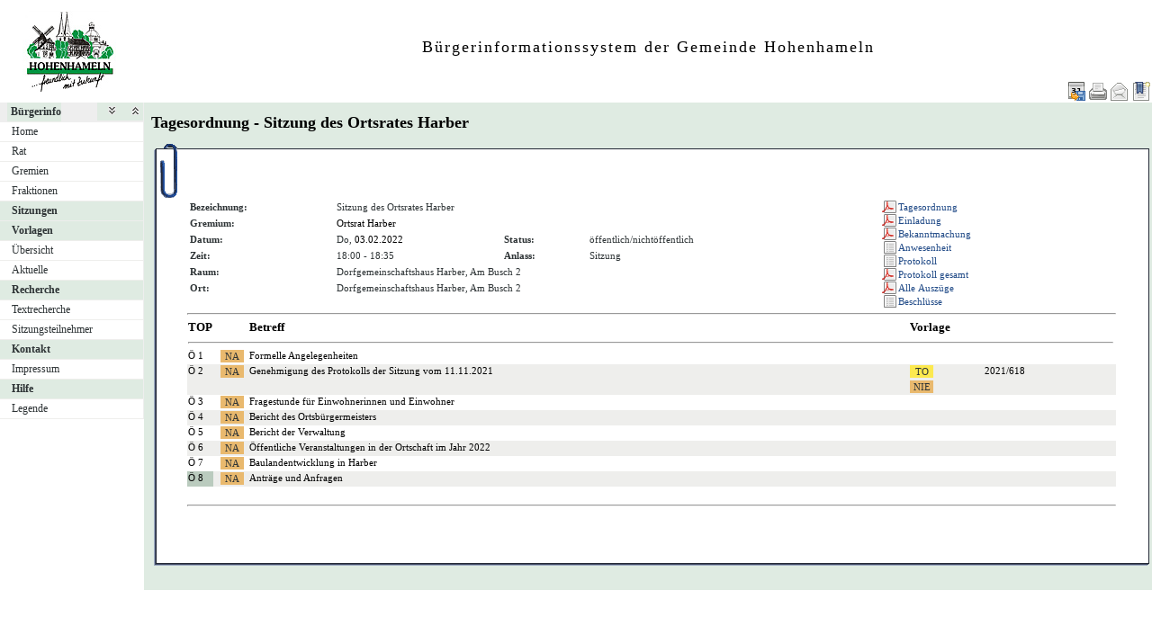

--- FILE ---
content_type: text/html
request_url: https://ris.hohenhameln.de/bi/to010.asp?SILFDNR=641&TOLFDNR=9193&toggleMenu=2
body_size: 15347
content:
<?xml version="1.0" encoding="iso-8859-1"?>
<!DOCTYPE html PUBLIC "-//W3C//DTD XHTML 1.0 Transitional//EN" "http://www.w3.org/TR/xhtml1/DTD/xhtml1-transitional.dtd">
<html xmlns="http://www.w3.org/1999/xhtml" xml:lang="de" lang="de">
<head>
	<link rel="stylesheet" href="conf/styles/defaults/styles.css" />
	<meta http-equiv="content-type" content="text/html; charset=iso-8859-1" />
	<title>Tagesordnung - Sitzung des Ortsrates Harber</title>
	<meta name="description" content="ALLRIS net Version 3.9.5 (250424m)" />
	<meta name="language" content="de" />
	<meta name="keywords" content="Ratsinformationssystem, Ratsinfo, Sitzungsdienst, ALLRIS" />
	<meta name="classification" content="Government" />
	<meta name="rating" content="Safe For Kids" />
	<link rel="shortcut icon" type="image/x-icon" href="images/ALLRIS.ico" />
	<link rel="stylesheet" href="conf/_styles.css" />
	<link rel="stylesheet" href="conf/opt/alert/_styles.css" />
	<script type="text/javascript" src="opt/scripting/alert.js"></script>
	<meta name="objectID" content="641" />
	<meta name="infoID" content="2049.3950002.0" />
</head><body ><div>
<div id="allriscontainer" class="to010">
<div id="risleft"><div id="rislogo"><p class="topLogo"><img src="images/hohenhameln.jpg" width="159" height="90"> </p></div>
<div id="risvari"><p class="topLeft"><a class="topLeft" href="http://www.cc-egov.de" target="_blank" title="ALLRIS&reg;net - derzeit 1271 Besucher"></a></p></div>
<div id="riswrap"><div id="rismenu"><ul id="menu">
<li><strong><div style="float: left;padding: 0 0.8em 0 0.65em;"><a href="/bi/to010.asp?SILFDNR=641&amp;TOLFDNR=9193&amp;toggleMenu=1" title="Reduzieren">Bürgerinfo</a></div><div style="text-align: right;"><a href="/bi/to010.asp?SILFDNR=641&amp;TOLFDNR=9193&amp;toggleMenu=-1" style="display:inline;"><img src="images/expand.gif" alt="Alle erweitern" title="Alle erweitern" /></a><a href="/bi/to010.asp?SILFDNR=641&amp;TOLFDNR=9193&amp;toggleMenu=-2" style="display:inline;"><img src="images/collapse.gif" alt="Alle reduzieren" title="Alle reduzieren" /></a></div></strong></li>
<li>
	<ul>
	<li><a href="allris.net.asp" title="Startseite">Home</a></li>
	<li><a href="pa021.asp" title="Rat">Rat</a></li>
	<li><a href="au010.asp" title="Gremien">Gremien</a></li>
	<li><a href="fr010.asp" title="Fraktionen">Fraktionen</a></li>
	</ul>
</li>
<li><strong><a href="/bi/to010.asp?SILFDNR=641&amp;TOLFDNR=9193&amp;toggleMenu=2" title="Erweitern">Sitzungen</a></strong></li>
<li>
	<ul>
	</ul>
</li>
<li><strong><a href="/bi/to010.asp?SILFDNR=641&amp;TOLFDNR=9193&amp;toggleMenu=3" title="Reduzieren">Vorlagen</a></strong></li>
<li>
	<ul>
	<li><a href="vo040.asp" title="Recherche nach wählbaren Suchkriterien">Übersicht</a></li>
	<li><a href="vo036.asp" title="Aktuelle Vorlagen (Vorlage freigegeben in den letzten 14 Tagen)">Aktuelle</a></li>
	</ul>
</li>
<li><strong><a href="/bi/to010.asp?SILFDNR=641&amp;TOLFDNR=9193&amp;toggleMenu=4" title="Reduzieren">Recherche</a></strong></li>
<li>
	<ul>
	<li><a href="yw010.asp" title="Volltextsuche in Vorlagen, Sitzungen und Beschlüssen">Textrecherche</a></li>
	<li><a href="kp040.asp">Sitzungsteilnehmer</a></li>
	</ul>
</li>
<li><strong><a href="/bi/to010.asp?SILFDNR=641&amp;TOLFDNR=9193&amp;toggleMenu=5" title="Reduzieren">Kontakt</a></strong></li>
<li>
	<ul>
	<li><a href="http://hohenhameln.de/staticsite/staticsite.php?menuid=15&topmenu=15" title="Impressum " target="_blank">Impressum </a></li>
	</ul>
</li>
<li><strong><a href="/bi/to010.asp?SILFDNR=641&amp;TOLFDNR=9193&amp;toggleMenu=6" title="Reduzieren">Hilfe</a></strong></li>
<li>
	<ul>
	<li><a href="legende.asp" title="Legende">Legende</a></li>
	</ul>
</li>
</ul>
</div></div>
</div>
<div id="risright"><div id="rishead"><p class="topHeadline2">Bürgerinformationssystem der Gemeinde Hohenhameln</p></div>
<div id="risnavi"><ul id="navi_right">
<li><!-- BOOKMARK_LINK --><a href="to010.asp?SILFDNR=641" title="Lesezeichen für Tagesordnung - Sitzung des Ortsrates Harber" target="_self"><img src="images/bookmark.gif" alt="Lesezeichen für Tagesordnung - Sitzung des Ortsrates Harber"  /></a><!-- BOOKMARK_LINK --></li>
<li><a href="mailto:?subject=Ratsinformation:%20Tagesordnung%20-%20Sitzung%20des%20Ortsrates%20Harber&amp;body=Online-Version%20der%20Seite:%20https://ris.hohenhameln.de/bi/to010.asp%3FSILFDNR=641%0D%0ATermin:%20https://ris.hohenhameln.de/bi/to010.asp%3FSILFDNR=641%26selfaction=Termin%2520exportieren%26template=ics%0D%0A" title="Seite versenden"><img src="images/email_gross.gif" alt="Seite versenden"  /></a></li>
<li><form action="to010.asp?SILFDNR=641&TOLFDNR=9193&toggleMenu=2" target="_blank" method="post" title="Druckansicht für diese Seite"><input type="image" src="images/print.gif" alt="Druckansicht für diese Seite"  /><input type="hidden" name="SILFDNR" value="641"  /><input type="hidden" name="selfAction" value="Druckansicht für diese Seite"  /></form></li>
<li><form action="to010.asp?SILFDNR=641&amp;TOLFDNR=9193&amp;toggleMenu=2" method="post"><input type="image" src="images/calexp2.gif" alt="Sitzungstermin im Outlook-kompatiblen Format exportieren" title="Sitzungstermin im Outlook-kompatiblen Format exportieren"  /><input type="hidden" name="SILFDNR" value="641"  /><input type="hidden" name="selfAction" value="Termin exportieren"  /><input type="hidden" name="template" value="ics"  /></form></li>
</ul>
</div>
<div id="risname"><h1>Tagesordnung - Sitzung des Ortsrates Harber&nbsp;&nbsp;</h1></div>
<div id="risprop"></div>
<div id="rismain"><div id="posOuterLocator"></div><table class="risdeco" cellspacing="0" cellpadding="0" border="0">
	<tr>
		<td><img src="images/deco/clip/nw.gif" alt=""  /></td>
		<td width="100%" style="background: URL(images/deco/clip/n.gif) repeat-x">&nbsp;</td>
		<td><img src="images/deco/clip/ne.gif" alt=""  /></td>
	</tr>
	<tr>
		<td style="background: URL(images/deco/clip/w.gif) repeat-y">&nbsp;</td>
		<td bgcolor="white"><table class="tk1" cellspacing="0" cellpadding="0">
	<tr>
		<td class="ko1" valign="top"><table class="tk1" cellspacing="0" cellpadding="3" border="0">
	<tr valign="top">
		<td class="kb1">Bezeichnung:</td>
<td class="text1" colspan="3">Sitzung des Ortsrates Harber</td>
	</tr>
	<tr valign="top">
		<td class="kb1">Gremium:</td>
		<td class="text1" colspan="3"><a href="au020.asp?history=switch&amp;tsDD=3&amp;tsMM=2&amp;tsYYYY=2022&amp;AULFDNR=10&amp;altoption=Gremium">Ortsrat Harber</a></td>
	</tr>
	<tr valign="top">
		<td class="kb1">Datum:</td>
		<td class="text2" nowrap="nowrap">Do, <a href="si010.asp?YY=2022&amp;MM=02&amp;DD=03" title="Sitzungskalender 02/2022 anzeigen">03.02.2022</a></td>
		<td class="kb1">Status:</td>
		<td class="text3">öffentlich/nichtöffentlich</td>	</tr>
	<tr valign="top">
		<td class="kb1">Zeit:</td>
		<td class="text2" nowrap="nowrap">18:00 - 18:35</td>
		<td class="kb1">Anlass:</td>
		<td class="text4">Sitzung</td>
	</tr>
	<tr valign="top">
		<td class="kb1">Raum:</td>
		<td colspan="3" class="text2">Dorfgemeinschaftshaus Harber, Am Busch 2</td>
	</tr>
	<tr valign="top">
		<td class="kb1">Ort:</td>
		<td colspan="3" class="text2">Dorfgemeinschaftshaus Harber, Am Busch 2</td>
	</tr>

</table>
</td>
		<td class="ko2"></td>
		<td class="me1">			<table class="tk1" cellspacing="0" cellpadding="0" border="0">
				<tr><td><img src="images/einpix.gif" alt="" width="165" height="1" border="0"  /></td></tr>
				<tr>
					<td class="me1" align="left"><form action="do027.asp" method="post" style="margin:0" target="_blank"><input type="hidden" name="DOLFDNR" value="41132"  /><input type="hidden" name="options" value="64"  /><input type="submit" class="il2_p" value="Tagesordnung" title="Tagesordnung (Öffnet PDF-Datei in neuem Fenster)"  /></form>
<form action="do027.asp" method="post" style="margin:0" target="_blank"><input type="hidden" name="DOLFDNR" value="41338"  /><input type="hidden" name="options" value="64"  /><input type="submit" class="il2_p" value="Einladung" title="Einladung (Öffnet PDF-Datei in neuem Fenster)"  /></form>
<form action="do027.asp" method="post" style="margin:0" target="_blank"><input type="hidden" name="DOLFDNR" value="41340"  /><input type="hidden" name="options" value="64"  /><input type="submit" class="il2_p" value="Bekanntmachung" title="Bekanntmachung (Öffnet PDF-Datei in neuem Fenster)"  /></form>
<form action="si019.asp" method="post" style="margin:0"><input type="hidden" name="SILFDNR" value="641"  /><input type="submit" class="il2_s" value="Anwesenheit" title="Anwesenheit"  /></form>
<form action="si016.asp?SELECT=1" method="post" style="margin:0"><input type="hidden" name="SILFDNR" value="641"  /><input type="submit" class="il2_s" value="Protokoll" title="Protokoll"  /></form>
<form action="do027.asp" method="post" style="margin:0" target="_blank"><input type="hidden" name="DOLFDNR" value="42389"  /><input type="hidden" name="options" value="64"  /><input type="submit" class="il2_p" value="Protokoll gesamt" title="Protokoll 1 (Öffnet PDF-Datei in neuem Fenster)"  /></form><form action="do027.asp" method="post" style="margin:0" target="_blank"><input type="hidden" name="DOLFDNR" value="42551"  /><input type="hidden" name="options" value="64"  /><input type="submit" class="il2_p" value="Alle Auszüge" title="Protokoll 3 (Öffnet PDF-Datei in neuem Fenster)"  /></form>
<form action="si017.asp" method="post" style="margin:0"><input type="hidden" name="SILFDNR" value="641"  /><input type="submit" class="il2_s" value="Beschl&uuml;sse" title="Beschl&uuml;sse"  /></form>
					</td>				</tr>
			</table>
</td>
	</tr>
</table>
<hr  />
<table class="tl1" cellspacing="0" cellpadding="1" border="0">
	<tr class="zk1">
		<th width="1%">TOP</th>
		<th colspan="2" width="1%">&nbsp;</th>
		<th colspan="2">Betreff</th>
		<th colspan="3">Vorlage</th>
	</tr>
	<tr>
		<td colspan="8"><hr  /></td>
	</tr>
	<tr class="zl12">
		<td class="text4" nowrap="nowrap"><a href="to010.asp?SILFDNR=641&TOLFDNR=9189#beschluss" title="Auswählen">Ö&nbsp;1</a></td>
		<td>&nbsp;</td>
<td><form action="to020.asp" method="post" style="margin:0"><input type="hidden" name="TOLFDNR" value="9189"  /><input type="submit" class="il1_naz" value="NA" title="(offen)"  /></form></td>
<td><a href="to020.asp?TOLFDNR=9189">Formelle Angelegenheiten</a></td>
<!--9189 -->
<td>&nbsp;</td>
<td>&nbsp;</td>
<td></td>
<td>&nbsp;</td>
	</tr>
	<tr class="zl11">
		<td class="text4" nowrap="nowrap"><a href="to010.asp?SILFDNR=641&TOLFDNR=9190#beschluss" title="Auswählen">Ö&nbsp;2</a></td>
		<td>&nbsp;</td>
<td><form action="to020.asp" method="post" style="margin:0"><input type="hidden" name="TOLFDNR" value="9190"  /><input type="submit" class="il1_naz" value="NA" title="(offen)"  /></form></td>
<td><a href="to020.asp?TOLFDNR=9190">Genehmigung des Protokolls der Sitzung vom 11.11.2021</a></td>
<!--9190 -->
<td>&nbsp;</td>
<td><form action="to010.asp" method="post" style="margin:0"><input type="hidden" name="SILFDNR" value="595"  /><input type="submit" class="il1_to" value="TO" title="Tagesordnung"  /></form></td>
<td nowrap="nowrap"><a href="to010.asp?SILFDNR=595">2021/618</a></td>
		<td>&nbsp;</td>
	</tr>
	<tr class="zl11">
		<td class="text4">&nbsp;</td>
		<td colspan="3">&nbsp;</td>
		<td>&nbsp;</td>
		<td><form action="do023.asp" method="post" style="margin:0"><input type="hidden" name="DOLFDNR" value="39863"  /><input type="submit" class="il1_ns1" value="NIE" title="Protokoll 1"  /></form></td>
		<td>&nbsp;</td>
		<td>&nbsp;</td>

	</tr>
	<tr class="zl12">
		<td class="text4" nowrap="nowrap"><a href="to010.asp?SILFDNR=641&TOLFDNR=9191#beschluss" title="Auswählen">Ö&nbsp;3</a></td>
		<td>&nbsp;</td>
<td><form action="to020.asp" method="post" style="margin:0"><input type="hidden" name="TOLFDNR" value="9191"  /><input type="submit" class="il1_naz" value="NA" title="(offen)"  /></form></td>
<td><a href="to020.asp?TOLFDNR=9191">Fragestunde für Einwohnerinnen und Einwohner</a></td>
<!--9191 -->
<td>&nbsp;</td>
<td>&nbsp;</td>
<td></td>
<td>&nbsp;</td>
	</tr>
	<tr class="zl11">
		<td class="text4" nowrap="nowrap"><a href="to010.asp?SILFDNR=641&TOLFDNR=9194#beschluss" title="Auswählen">Ö&nbsp;4</a></td>
		<td>&nbsp;</td>
<td><form action="to020.asp" method="post" style="margin:0"><input type="hidden" name="TOLFDNR" value="9194"  /><input type="submit" class="il1_naz" value="NA" title="(offen)"  /></form></td>
<td><a href="to020.asp?TOLFDNR=9194">Bericht des Ortsbürgermeisters</a></td>
<!--9194 -->
<td>&nbsp;</td>
<td>&nbsp;</td>
<td></td>
<td>&nbsp;</td>
	</tr>
	<tr class="zl12">
		<td class="text4" nowrap="nowrap"><a href="to010.asp?SILFDNR=641&TOLFDNR=9192#beschluss" title="Auswählen">Ö&nbsp;5</a></td>
		<td>&nbsp;</td>
<td><form action="to020.asp" method="post" style="margin:0"><input type="hidden" name="TOLFDNR" value="9192"  /><input type="submit" class="il1_naz" value="NA" title="(offen)"  /></form></td>
<td><a href="to020.asp?TOLFDNR=9192">Bericht der Verwaltung</a></td>
<!--9192 -->
<td>&nbsp;</td>
<td>&nbsp;</td>
<td></td>
<td>&nbsp;</td>
	</tr>
	<tr class="zl11">
		<td class="text4" nowrap="nowrap"><a href="to010.asp?SILFDNR=641&TOLFDNR=9273#beschluss" title="Auswählen">Ö&nbsp;6</a></td>
		<td>&nbsp;</td>
<td><form action="to020.asp" method="post" style="margin:0"><input type="hidden" name="TOLFDNR" value="9273"  /><input type="submit" class="il1_naz" value="NA" title="(offen)"  /></form></td>
<td><a href="to020.asp?TOLFDNR=9273">Öffentliche Veranstaltungen in der Ortschaft im Jahr 2022</a></td>
<!--9273 -->
<td>&nbsp;</td>
<td>&nbsp;</td>
<td></td>
<td>&nbsp;</td>
	</tr>
	<tr class="zl12">
		<td class="text4" nowrap="nowrap"><a href="to010.asp?SILFDNR=641&TOLFDNR=9274#beschluss" title="Auswählen">Ö&nbsp;7</a></td>
		<td>&nbsp;</td>
<td><form action="to020.asp" method="post" style="margin:0"><input type="hidden" name="TOLFDNR" value="9274"  /><input type="submit" class="il1_naz" value="NA" title="(offen)"  /></form></td>
<td><a href="to020.asp?TOLFDNR=9274">Baulandentwicklung in Harber</a></td>
<!--9274 -->
<td>&nbsp;</td>
<td>&nbsp;</td>
<td></td>
<td>&nbsp;</td>
	</tr>
	<tr class="zl11">
		<td class="zl17" nowrap="nowrap"><a href="to010.asp?SILFDNR=641&TOLFDNR=9193&BES=1#beschluss" id="beschluss" title="Beschlüsse anzeigen">Ö&nbsp;8</a></td>
		<td>&nbsp;</td>
<td><form action="to020.asp" method="post" style="margin:0"><input type="hidden" name="TOLFDNR" value="9193"  /><input type="submit" class="il1_naz" value="NA" title="(offen)"  /></form></td>
<td><a href="to020.asp?TOLFDNR=9193">Anträge und Anfragen</a></td>
<!--9193 -->
<td>&nbsp;</td>
<td>&nbsp;</td>
<td></td>
<td>&nbsp;</td>
	</tr>
	<tr>
		<td>&nbsp;</td>
		<td>&nbsp;</td>
		<td>&nbsp;</td>
		<td>&nbsp;</td>
		<td>&nbsp;</td>
		<td>&nbsp;</td>
		<td>&nbsp;</td>
		<td>&nbsp;</td>
	</tr>
</table>
<hr />
<!-- ### AN0.rtf -->
</td>
<td style="background: URL(images/deco/clip/e.gif) repeat-y">&nbsp;</td>
	</tr>
	<tr>
		<td><img src="images/deco/clip/sw.gif" alt=""  /></td>
		<td width="100%" style="background: URL(images/deco/clip/s.gif) repeat-x">&nbsp;</td>
		<td><img src="images/deco/clip/se.gif" alt=""  /></td>
	</tr>
</table>
</div>
<div id="risfoot"><div id="foot_right"></div>
<div id="foot_center" ></div><div id="foot_left" ></div></div>
</div>
</div>
</div></body>
</html>
